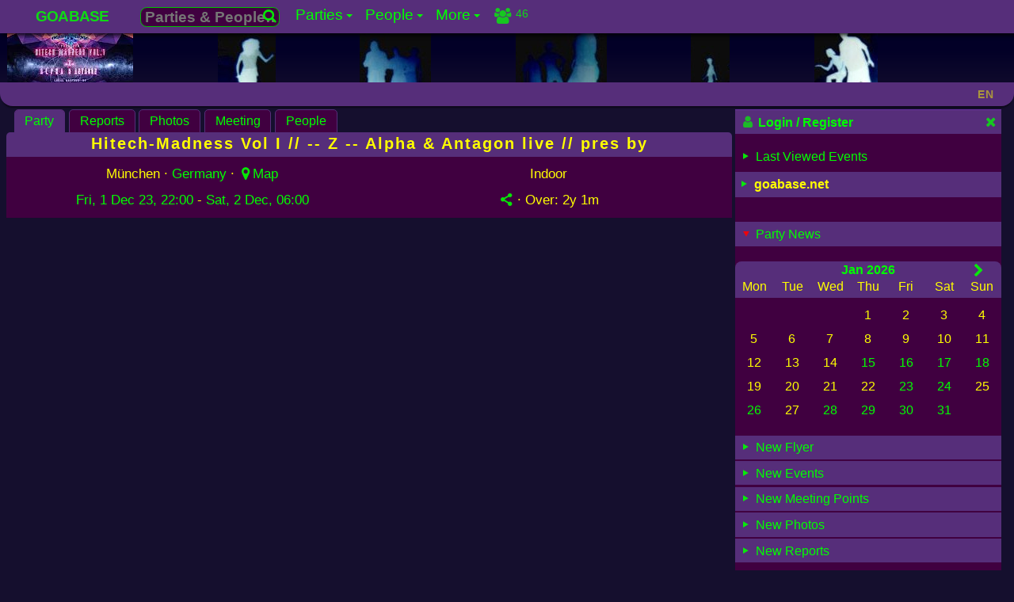

--- FILE ---
content_type: text/html; charset=UTF-8
request_url: https://www.goabase.net/party/hitech-madness-vol-i-z-alpha-antagon-live-pres-by-aqualoungeevent/111678
body_size: 9213
content:
<!DOCTYPE html><html lang="en" dir="ltr" prefix="og: http://ogp.me/ns#"><head><meta charset="UTF-8"><meta name="viewport" content="width=device-width,initial-scale=1"> <meta name="theme-color" content="#150f2e"> <base href="https://www.goabase.net/"><link href="https://www.goabase.net/images/favicon/favicon-48x48.png" rel="icon" type="image/png" sizes="48x48" /><link href="https://www.goabase.net/images/favicon/favicon.svg" rel="icon" type="image/svg+xml" /><link href="https://www.goabase.net/images/favicon/favicon.ico" rel="shortcut icon" /><link href="https://www.goabase.net/images/favicon/apple-touch-icon.png" rel="apple-touch-icon" sizes="180x180" /><meta name="apple-mobile-web-app-title" content="Goabase" /><link href="https://www.goabase.net/images/favicon/site.webmanifest" rel="manifest" /><meta name="msapplication-TileColor" content="#da532c"><link href="https://www.goabase.net/party/rss/" rel="alternate" type="application/rss+xml" title="Goabase RSS Feed for Goa-/Psytrance Events"><link href="https://www.goabase.net/api/party/jsonld/" rel="alternate home" type="application/ld+json" title="Goabase - Party Events"><link href="https://www.goabase.net/api/party/jsonld/country/list" rel="alternate home" type="application/ld+json" title="Goabase - Countries with Goa-/Psytrance Events"> <link href="https://www.goabase.net/111678" rel="shortlink"><link href="https://www.goabase.net/api/party/jsonld/111678" rel="alternate" type="application/ld+json" title="Goabase Party Info in JSON-LD"> <title>Hitech-Madness Vol I // -- Z --  Alpha &amp; Antagon live // pres by AquaLoungeEvent · 1 Dec 2023 · München (Germany) · goabase ॐ parties and people</title> <meta name="robots" content="index,follow"> <meta property="og:type" content="event"><meta property="og:updated_time" content="2023-11-19T15:11:59+01:00"><meta name="event:start_time" content="2023-12-01T22:00:00+01:00"><meta name="event:end_time" content="2023-12-02T06:00:00+01:00"><link href="https://www.goabase.net/party/hitech-madness-vol-i-z-alpha-antagon-live-pres-by-aqualoungeevent/111678" rel="canonical"><link href="https://www.goabase.net/party/hitech-madness-vol-i-z-alpha-antagon-live-pres-by-aqualoungeevent/111678" rel="alternate" hreflang="en"> <link href="https://www.goabase.net/de/party/hitech-madness-vol-i-z-alpha-antagon-live-pres-by-aqualoungeevent/111678" rel="alternate" hreflang="de"> <link href="https://www.goabase.net/fr/party/hitech-madness-vol-i-z-alpha-antagon-live-pres-by-aqualoungeevent/111678" rel="alternate" hreflang="fr"> <link href="https://www.goabase.net/es/party/hitech-madness-vol-i-z-alpha-antagon-live-pres-by-aqualoungeevent/111678" rel="alternate" hreflang="es"> <link href="https://www.goabase.net/party/hitech-madness-vol-i-z-alpha-antagon-live-pres-by-aqualoungeevent/111678" rel="alternate" hreflang="x-default"><meta name="publisher" content="goabase.net"><meta name="title" content="Hitech-Madness Vol I // -- Z --  Alpha &amp; Antagon live // pres by AquaLoungeEvent · 1 Dec 2023 · München (Germany) · goabase ॐ parties and people"><meta name="description" content="Indoor Event: Hitech-Madness Vol I // -- Z --  Alpha &amp; Antagon live // pres by AquaLoungeEvent · 1 Dec 2023 · München (Germany) · Line Up: *** - Z - [Alpha &amp; Antagon] (Blackout Rec) *** Entdecke -Z- (alpha &amp; antagon) auf #SoundCloud  *** Alpha (interzone.pa) ***  *** Antagon (Damaru rec) *** Entdecke Antagon auf #SoundCloud  local suppor…"><meta property="og:url" content="https://www.goabase.net/party/hitech-madness-vol-i-z-alpha-antagon-live-pres-by-aqualoungeevent/111678"><meta property="og:site_name" content="goabase ॐ parties and people"><meta property="og:title" content="Hitech-Madness Vol I // -- Z --  Alpha &amp; Antagon live // pres by AquaLoungeEvent · 1 Dec 2023 · München (Germany) · goabase ॐ parties and people"><meta property="og:description" content="Indoor Event: Hitech-Madness Vol I // -- Z --  Alpha &amp; Antagon live // pres by AquaLoungeEvent · 1 Dec 2023 · München (Germany) · Line Up: *** - Z - [Alpha &amp; Antagon] (Blackout Rec) *** Entdecke -Z- (alpha &amp; antagon) auf #SoundCloud  *** Alpha (interzone.pa) ***  *** Antagon (Damaru rec) *** Entdecke Antagon auf #SoundCloud  local suppor…"><meta property="og:locale" content="en-GB"> <meta property="og:locale:alternate" content="en-GB"> <meta property="og:locale:alternate" content="de-DE"> <meta property="og:locale:alternate" content="fr-FR"> <meta property="og:locale:alternate" content="es-ES"><meta name="date" content="2023-11-19T15:11:59+0100">
<meta name="lastModified" content="2023-11-19 15:11">
<meta name="revised" content="2023-11-19"><meta property="og:image" content="https://img.goabase.net/images/flyer/full/20231201_hitech-madness-vol-i-z-alpha-antagon-live-pres-by-aqualoungeevent_20231119151130.jpg"><meta property="og:image:width" content="1280"><meta property="og:image:height" content="651"> <script type="application/ld+json">{"@context":"https://schema.org/","@graph":[{"@type":"WebPage","@id":"https://www.goabase.net/party/hitech-madness-vol-i-z-alpha-antagon-live-pres-by-aqualoungeevent/111678#page","url":"https://www.goabase.net/party/hitech-madness-vol-i-z-alpha-antagon-live-pres-by-aqualoungeevent/111678","inLanguage":"en","name":"Goabase - Parties and People","additionalType":["Festival","DanceEvent","MusicEvent","CreativeWork","OnlineCommunity"],"genre":"Goa-/Pytrance Events Calendar","headline":"Hitech-Madness Vol I // -- Z --  Alpha &amp; Antagon live // pres by AquaLoungeEvent · 1 Dec 2023 · München (Germany) · goabase ॐ parties and people","description":"HIER GÜNSTIGERE PRESALE TICKETS SICHERN:\r\nhttps://eventix.shop/2nn7f5w5\r\n\r\n🔥+++ HOT INFORMATION +++🔥\r\n\r\n⛔ Wir haben unfassbar hart gekämpft, monatelang, letztlich hat unser lieber Kindzadza Osom-music leider das Visum nicht rechtzeitig bekommen und sitzt auf Zypern fest, so dass sein Besuch erstmal auf 2024 aufgeschoben werden muss. Ein persönliches Statement von ihm selbst folgt noch.\r\n\r\n🎆 Wir haben jedoch keine Kosten und Mühen gescheut, euch eine Schippe der Superlative noch drauf zu packen, dass die Hitech-Madness trotzdem gebührend ihren Auftakt zelebrieren kann.\r\n\r\nSPECIAL LINEUP ADDITION:\r\n\r\n*** - Z - [Alpha & Antagon] (Blackout Rec) ***\r\nEntdecke -Z- (alpha & antagon) auf #SoundCloud\r\nhttps://on.soundcloud.com/deaqi\r\n\r\n*** Alpha (interzone.pa) ***\r\nhttp://www.interzone-pa.com/zone/site/main.php\r\n\r\n*** Antagon (Damaru rec) ***\r\nEntdecke Antagon auf #SoundCloud\r\nhttps://on.soundcloud.com/M1GxU\r\n\r\nlocal supported by:\r\n\r\n*** Spirit Molecule (ManiacPsycoPro) ***\r\nhttps://soundcloud.com/spirit_molecule\r\n\r\n*** Xetrov (AquaLoungeEvents) ***\r\nhttps://soundcloud.com/jensorginal\r\n\r\n*** OZ (Decoordination rec) ***\r\n\r\n...mit a bissl mehr Deko auch...\r\n\r\nSTAGE-DECO & FLASCHLIGHTS BY:\r\n\r\n*** Freigeist ***\r\nhttps://www.facebook.com/FreiGeistDecoration\r\nhttps://www.facebook.com/freigeist.soundart\r\nBIG CAVE BY:\r\n\r\n*** Vortex Decoration ***\r\n\r\n...untermalt mit dem kristallklaren Klang....\r\n\r\nFUNKTION ONE SOUNDSYSTEM BY\r\n\r\n*** Funktion-One München / DNS.Audio ***\r\nhttps://www.facebook.com/DeNationSound\r\n\r\n✅ Tickets behalten ihre Gültigkeit ✅\r\n‼️Für Rückfragen zum Ticket folgende Wege:\r\n- PN an Robin Pschibl oder Aqua Lounge Events\r\n- e-mail an aquarius@fn.de\r\nWir antworten innerhalb von 24 Stunden.\r\nDu hast noch kein Ticket?\r\nDann sichere dir jetzt schnell dein günstiges Presale unter folgendem link, um unnötige kosten an der abendkasse zu vermeiden\r\n:\r\nhttps://eventix.shop/2nn7f5w5\r\n#\r\nUND WO ÜBERHAUPT?\r\nYou LOFT Eventlocation\r\n(ehem.Club 4E)\r\nLandsbergerstr 163 München\r\n....very easy to reach...\r\n\r\nC U at the Dancefloor","disambiguatingDescription":"All submitted party details from the organizer","publisher":{"@id":"https://www.goabase.net/about/impressum/#page"},"creator":{"@type":"Organization","name":"Goabase","logo":"https://img.goabase.net/images/goabase_logo_512x512.png","url":"https://www.goabase.net/"},"potentialAction":{"@type":"SearchAction","target":"https://www.goabase.net/party/{search}","query-input":"required name=search"},"image":{"@type":"ImageObject","url":"https://img.goabase.net/images/flyer/full/20231201_hitech-madness-vol-i-z-alpha-antagon-live-pres-by-aqualoungeevent_20231119151130.webp","thumbnailUrl":"https://img.goabase.net/images/flyer/medium/20231201_hitech-madness-vol-i-z-alpha-antagon-live-pres-by-aqualoungeevent_20231119151130.webp","width":1280,"height":651,"caption":"Hitech-Madness Vol I // -- Z --  Alpha & Antagon live // pres by AquaLoungeEvent"},"workTranslation":[{"@type":"WebPage","@id":"https://www.goabase.net/en/party/hitech-madness-vol-i-z-alpha-antagon-live-pres-by-aqualoungeevent/111678#page","inLanguage":"en"},{"@type":"WebPage","@id":"https://www.goabase.net/de/party/hitech-madness-vol-i-z-alpha-antagon-live-pres-by-aqualoungeevent/111678#page","inLanguage":"de"},{"@type":"WebPage","@id":"https://www.goabase.net/fr/party/hitech-madness-vol-i-z-alpha-antagon-live-pres-by-aqualoungeevent/111678#page","inLanguage":"fr"},{"@type":"WebPage","@id":"https://www.goabase.net/es/party/hitech-madness-vol-i-z-alpha-antagon-live-pres-by-aqualoungeevent/111678#page","inLanguage":"es"}],"hasPart":[{"@type":"WPHeader","headline":"Hitech-Madness Vol I // -- Z --  Alpha &amp; Antagon live // pres by AquaLoungeEvent · 1 Dec 2023 · München (Germany) · goabase ॐ parties and people","cssSelector":"#main-nav"},{"@type":"WPSidebar","cssSelector":"#page-info"},{"@type":"WPFooter","cssSelector":"#page-footer"}],"keywords":["Goabase","Party","Events","Festivals","OpenAir","Dance","DJs","LiveActs","Music","Calendar","Member","World","Community","Forum","Freak","Blacklight","Gallery","Photos","Portal"]},{"@context":"https://schema.org/","@type":"DanceEvent","@id":"https://www.goabase.net/party/hitech-madness-vol-i-z-alpha-antagon-live-pres-by-aqualoungeevent/111678#event","url":"https://www.goabase.net/party/hitech-madness-vol-i-z-alpha-antagon-live-pres-by-aqualoungeevent/111678","inLanguage":"en","sameAs":["https://www.goabase.net/de/party/hitech-madness-vol-i-z-alpha-antagon-live-pres-by-aqualoungeevent/111678","https://www.goabase.net/fr/party/hitech-madness-vol-i-z-alpha-antagon-live-pres-by-aqualoungeevent/111678","https://www.goabase.net/es/party/hitech-madness-vol-i-z-alpha-antagon-live-pres-by-aqualoungeevent/111678","https://www.facebook.com/events/260188153496944"],"name":"Hitech-Madness Vol I // -- Z --  Alpha & Antagon live // pres by AquaLoungeEvent","startDate":"2023-12-01T22:00:00+01:00","endDate":"2023-12-02T06:00:00+01:00","duration":"PT8H","eventAttendanceMode":"https://schema.org/OfflineEventAttendanceMode","eventStatus":"https://schema.org/EventScheduled","description":"HIER GÜNSTIGERE PRESALE TICKETS SICHERN:\r\nhttps://eventix.shop/2nn7f5w5\r\n\r\n🔥+++ HOT INFORMATION +++🔥\r\n\r\n⛔ Wir haben unfassbar hart gekämpft, monatelang, letztlich hat unser lieber Kindzadza Osom-music leider das Visum nicht rechtzeitig bekommen und sitzt auf Zypern fest, so dass sein Besuch erstmal auf 2024 aufgeschoben werden muss. Ein persönliches Statement von ihm selbst folgt noch.\r\n\r\n🎆 Wir haben jedoch keine Kosten und Mühen gescheut, euch eine Schippe der Superlative noch drauf zu packen, dass die Hitech-Madness trotzdem gebührend ihren Auftakt zelebrieren kann.\r\n\r\nSPECIAL LINEUP ADDITION:\r\n\r\n*** - Z - [Alpha & Antagon] (Blackout Rec) ***\r\nEntdecke -Z- (alpha & antagon) auf #SoundCloud\r\nhttps://on.soundcloud.com/deaqi\r\n\r\n*** Alpha (interzone.pa) ***\r\nhttp://www.interzone-pa.com/zone/site/main.php\r\n\r\n*** Antagon (Damaru rec) ***\r\nEntdecke Antagon auf #SoundCloud\r\nhttps://on.soundcloud.com/M1GxU\r\n\r\nlocal supported by:\r\n\r\n*** Spirit Molecule (ManiacPsycoPro) ***\r\nhttps://soundcloud.com/spirit_molecule\r\n\r\n*** Xetrov (AquaLoungeEvents) ***\r\nhttps://soundcloud.com/jensorginal\r\n\r\n*** OZ (Decoordination rec) ***\r\n\r\n...mit a bissl mehr Deko auch...\r\n\r\nSTAGE-DECO & FLASCHLIGHTS BY:\r\n\r\n*** Freigeist ***\r\nhttps://www.facebook.com/FreiGeistDecoration\r\nhttps://www.facebook.com/freigeist.soundart\r\nBIG CAVE BY:\r\n\r\n*** Vortex Decoration ***\r\n\r\n...untermalt mit dem kristallklaren Klang....\r\n\r\nFUNKTION ONE SOUNDSYSTEM BY\r\n\r\n*** Funktion-One München / DNS.Audio ***\r\nhttps://www.facebook.com/DeNationSound\r\n\r\n✅ Tickets behalten ihre Gültigkeit ✅\r\n‼️Für Rückfragen zum Ticket folgende Wege:\r\n- PN an Robin Pschibl oder Aqua Lounge Events\r\n- e-mail an aquarius@fn.de\r\nWir antworten innerhalb von 24 Stunden.\r\nDu hast noch kein Ticket?\r\nDann sichere dir jetzt schnell dein günstiges Presale unter folgendem link, um unnötige kosten an der abendkasse zu vermeiden\r\n:\r\nhttps://eventix.shop/2nn7f5w5\r\n#\r\nUND WO ÜBERHAUPT?\r\nYou LOFT Eventlocation\r\n(ehem.Club 4E)\r\nLandsbergerstr 163 München\r\n....very easy to reach...\r\n\r\nC U at the Dancefloor","performers":"*** - Z - [Alpha & Antagon] (Blackout Rec) ***\r\nEntdecke -Z- (alpha & antagon) auf #SoundCloud\r\nhttps://on.soundcloud.com/deaqi\r\n\r\n*** Alpha (interzone.pa) ***\r\nhttp://www.interzone-pa.com/zone/site/main.php\r\n\r\n*** Antagon (Damaru rec) ***\r\nEntdecke Antagon auf #SoundCloud\r\nhttps://on.soundcloud.com/M1GxU\r\n\r\nlocal supported by:\r\n\r\n*** Spirit Molecule (ManiacPsycoPro) ***\r\nhttps://soundcloud.com/spirit_molecule\r\n\r\n*** Xetrov (AquaLoungeEvents) ***\r\nhttps://soundcloud.com/jensorginal\r\n\r\n*** OZ (Decoordination rec) ***","image":{"@type":"ImageObject","url":"https://img.goabase.net/images/flyer/full/20231201_hitech-madness-vol-i-z-alpha-antagon-live-pres-by-aqualoungeevent_20231119151130.webp","thumbnailUrl":"https://img.goabase.net/images/flyer/medium/20231201_hitech-madness-vol-i-z-alpha-antagon-live-pres-by-aqualoungeevent_20231119151130.webp","width":1280,"height":651,"caption":"Hitech-Madness Vol I // -- Z --  Alpha & Antagon live // pres by AquaLoungeEvent"},"offers":[],"location":{"@type":"Place","name":"you LOFT Eventlocation","address":{"@type":"PostalAddress","addressCountry":"Germany","streetAddress":"Landsberger Str. 163","addressLocality":"München","postalCode":""},"geo":{"@type":"GeoCoordinates","latitude":48.1,"longitude":11.6},"hasMap":"https://www.openstreetmap.org/search?query=48.1,11.6#map=16/48.1/11.6"},"organizer":{"@type":"Organization","email":"aquarius@fn.de","name":"Aqua Lounge Events","url":"https://www.goabase.net/member/Cdfq10IF2a"},"keywords":["Darkpsy","Hi-Tech"],"additionalType":"https://schema.org/MusicEvent","accessibilityHazard":["flashing","sound","noiseIntense","visualEffect","crowded"],"mainEntityOfPage":{"@type":"WebPage","@id":"https://www.goabase.net/party/hitech-madness-vol-i-z-alpha-antagon-live-pres-by-aqualoungeevent/111678#page"}},{"@id":"https://www.goabase.net/party/hitech-madness-vol-i-z-alpha-antagon-live-pres-by-aqualoungeevent/111678#list","@type":"ItemList","name":"Hitech-Madness Vol I // -- Z --  Alpha & Antagon live // pres by AquaLoungeEvent","url":"https://www.goabase.net/party/hitech-madness-vol-i-z-alpha-antagon-live-pres-by-aqualoungeevent/111678","itemListElement":[{"@type":"ListItem","position":1,"url":"https://www.goabase.net/party/hitech-madness-vol-i-z-alpha-antagon-live-pres-by-aqualoungeevent/111678#page","name":"Details Overview - Hitech-Madness Vol I // -- Z --  Alpha & Antagon live // pres by AquaLoungeEvent"},{"@type":"ListItem","position":2,"url":"https://www.goabase.net/party/hitech-madness-vol-i-z-alpha-antagon-live-pres-by-aqualoungeevent/meetingpoint/111678","name":"Meetingpoint - Hitech-Madness Vol I // -- Z --  Alpha & Antagon live // pres by AquaLoungeEvent"},{"@type":"ListItem","position":3,"url":"https://www.goabase.net/party/hitech-madness-vol-i-z-alpha-antagon-live-pres-by-aqualoungeevent/whocomes/111678","name":"People - Hitech-Madness Vol I // -- Z --  Alpha & Antagon live // pres by AquaLoungeEvent"},{"@type":"ListItem","position":4,"url":"https://www.goabase.net/party/hitech-madness-vol-i-z-alpha-antagon-live-pres-by-aqualoungeevent/reports/111678","name":"Reports, Reviews - Hitech-Madness Vol I // -- Z --  Alpha & Antagon live // pres by AquaLoungeEvent"},{"@type":"ListItem","position":5,"url":"https://www.goabase.net/party/hitech-madness-vol-i-z-alpha-antagon-live-pres-by-aqualoungeevent/photos/111678","name":"Photos, Images - Hitech-Madness Vol I // -- Z --  Alpha & Antagon live // pres by AquaLoungeEvent"}],"mainEntityOfPage":{"@type":"WebPage","@id":"https://www.goabase.net/party/hitech-madness-vol-i-z-alpha-antagon-live-pres-by-aqualoungeevent/111678#page"}}]}</script> <link href="https://www.goabase.net/css/goabase_allscreens.min.1768344589.css" rel="preload" as="style"><link href="https://www.goabase.net/css/goabase_blacklight.min.1762688252.css" rel="preload" as="style"><link href="https://www.goabase.net/css/snippet_lightgallery.min.1766395209.css" rel="preload" as="style"><link href="https://www.goabase.net/css/goabase_allscreens.min.1768344589.css" rel="stylesheet preload" type="text/css" as="style" media="screen" title="blacklight"><link href="https://www.goabase.net/css/goabase_allscreens.min.1768344589.css" rel="alternate stylesheet preload" type="text/css" as="style" media="screen" title="cool"><link href="https://www.goabase.net/css/goabase_allscreens.min.1768344589.css" rel="alternate stylesheet preload" type="text/css" as="style" media="screen" title="deepblue"><link href="https://www.goabase.net/css/goabase_allscreens.min.1768344589.css" rel="alternate stylesheet preload" type="text/css" as="style" media="screen" title="jungle"><link href="https://www.goabase.net/css/goabase_allscreens.min.1768344589.css" rel="alternate stylesheet preload" type="text/css" as="style" media="screen" title="sunrise"><link href="https://www.goabase.net/css/goabase_allscreens.min.1768344589.css" rel="alternate stylesheet preload" type="text/css" as="style" media="screen" title="office"><link href="https://www.goabase.net/css/goabase_blacklight.min.1762688252.css" rel="stylesheet preload" type="text/css" as="style" media="screen" title="blacklight"><link href="https://www.goabase.net/css/goabase_cool.min.1762688252.css" rel="alternate stylesheet preload" type="text/css" as="style" media="screen" title="cool"><link href="https://www.goabase.net/css/goabase_deepblue.min.1762688252.css" rel="alternate stylesheet preload" type="text/css" as="style" media="screen" title="deepblue"><link href="https://www.goabase.net/css/goabase_jungle.min.1766395209.css" rel="alternate stylesheet preload" type="text/css" as="style" media="screen" title="jungle"><link href="https://www.goabase.net/css/goabase_sunrise.min.1766395209.css" rel="alternate stylesheet preload" type="text/css" as="style" media="screen" title="sunrise"><link href="https://www.goabase.net/css/goabase_office.min.1762688252.css" rel="alternate stylesheet preload" type="text/css" as="style" media="screen" title="office"><link href="https://www.goabase.net/css/weather_icons.min.1708690711.css" rel="stylesheet preload" type="text/css" as="style" media="screen" title="blacklight"><link href="https://www.goabase.net/css/weather_icons.min.1708690711.css" rel="alternate stylesheet preload" type="text/css" as="style" media="screen" title="cool"><link href="https://www.goabase.net/css/weather_icons.min.1708690711.css" rel="alternate stylesheet preload" type="text/css" as="style" media="screen" title="deepblue"><link href="https://www.goabase.net/css/weather_icons.min.1708690711.css" rel="alternate stylesheet preload" type="text/css" as="style" media="screen" title="jungle"><link href="https://www.goabase.net/css/weather_icons.min.1708690711.css" rel="alternate stylesheet preload" type="text/css" as="style" media="screen" title="sunrise"><link href="https://www.goabase.net/css/weather_icons.min.1708690711.css" rel="alternate stylesheet preload" type="text/css" as="style" media="screen" title="office"><link href="https://www.goabase.net/css/snippet_party_photos.min.1765579473.css" rel="stylesheet preload" type="text/css" as="style" media="screen" title="blacklight"><link href="https://www.goabase.net/css/snippet_party_photos.min.1765579473.css" rel="alternate stylesheet preload" type="text/css" as="style" media="screen" title="cool"><link href="https://www.goabase.net/css/snippet_party_photos.min.1765579473.css" rel="alternate stylesheet preload" type="text/css" as="style" media="screen" title="deepblue"><link href="https://www.goabase.net/css/snippet_party_photos.min.1765579473.css" rel="alternate stylesheet preload" type="text/css" as="style" media="screen" title="jungle"><link href="https://www.goabase.net/css/snippet_party_photos.min.1765579473.css" rel="alternate stylesheet preload" type="text/css" as="style" media="screen" title="sunrise"><link href="https://www.goabase.net/css/snippet_party_photos.min.1765579473.css" rel="alternate stylesheet preload" type="text/css" as="style" media="screen" title="office"><link href="https://www.goabase.net/css/snippet_lightgallery.min.1766395209.css" rel="stylesheet preload" type="text/css" as="style" media="screen" title="blacklight"><link href="https://www.goabase.net/css/snippet_lightgallery.min.1766395209.css" rel="alternate stylesheet preload" type="text/css" as="style" media="screen" title="cool"><link href="https://www.goabase.net/css/snippet_lightgallery.min.1766395209.css" rel="alternate stylesheet preload" type="text/css" as="style" media="screen" title="deepblue"><link href="https://www.goabase.net/css/snippet_lightgallery.min.1766395209.css" rel="alternate stylesheet preload" type="text/css" as="style" media="screen" title="jungle"><link href="https://www.goabase.net/css/snippet_lightgallery.min.1766395209.css" rel="alternate stylesheet preload" type="text/css" as="style" media="screen" title="sunrise"><link href="https://www.goabase.net/css/snippet_lightgallery.min.1766395209.css" rel="alternate stylesheet preload" type="text/css" as="style" media="screen" title="office">  </head><body id="top"><nav id="main-nav" class="titlesmall shadow _page_top_menu" aria-label="Site Menu" aria-description="Site menu for all users" typeof="SiteNavigationElement" vocab="http://schema.org"><input id="main-menu-state" type="checkbox"><span id="main-menu-label" class="p-def iblock"><a class="text-link fs144 strong" href="https://www.goabase.net/">GOABASE</a></span><label class="fl-r m-r4 main-menu-btn" for="main-menu-state" aria-description="Menu Mobile"><span class="main-menu-btn-icon" aria-description="Menu Mobile"></span></label> <ul id="main-menu" class="sm sm-gb"><li><a href="#top"  property="url"><span property="name">GOABASE</span></a></li><li><span class="ajax-searchbox pos-r m-t4 iblock"><form action="party/" method="post" id="party-details" class="fs116"><input type="hidden" id="PID" name="PID" value=""><button type="button" class="perm-link ajax-submit bbc-icon fl-r p-0" title="Parties &amp; People…"><i class="icon-search fs90"></i> </button><input type="text" name="term" id="ajax-party" data-gb-action="partysearchsingle" data-gb-minlen="0" class="bbc ajax-searchfield" placeholder="Parties &amp; People…" value="" aria-label="Search Parties &amp; People…"></form></span></li><li><a href="party/"  property="url"><span property="name">Parties</span></a><ul class="sub"><li><a href="party/"  property="url"><span property="name">Upcoming Events</span></a><ul class="sub"><li><a href="party/calendar/"  property="url"><span property="name">Calendar</span></a></li><li><a href="party/photos/"  property="url"><span property="name">Photos</span></a></li><li><a href="party/meetingpoints/"  property="url"><span property="name">Meeting Points</span></a></li></ul></li><li><a href="party/flyer/"  property="url"><span property="name">Flyer</span></a><ul class="sub"><li><a href="parties/flyer/past/"  property="url"><span property="name">Flyer Collection</span></a></li></ul></li><li><a href="https://www.goabase.net/de/member/edit/" class="disabled" rel="noindex,nofollow">Invitations</a></li><li><a href="https://www.goabase.net/de/member/edit/" class="disabled" rel="noindex,nofollow">Your Partytimer</a><ul class="sub"><li><a href="https://www.goabase.net/de/member/edit/" class="disabled" rel="noindex,nofollow">Past Events</a></li></ul></li><li><a href="party/past/"  property="url"><span property="name">Past Events</span></a><ul class="sub"><li><a href="party/reports/"  property="url"><span property="name">Reports</span></a></li><li><a href="https://www.goabase.net/de/member/edit/" class="disabled" rel="noindex,nofollow">Photos</a></li><li><a href="https://www.goabase.net/de/member/edit/" class="disabled" rel="noindex,nofollow">Top Photos</a></li><li><a href="https://www.goabase.net/de/member/edit/" class="disabled" rel="noindex,nofollow">Random Photos</a></li></ul></li><li><a href="https://www.goabase.net/de/member/edit/" class="disabled" rel="noindex,nofollow">Submit Event</a></li></ul></li><li><a href="member/"  property="url"><span property="name">People</span></a><ul class="sub"><li><a href="member/"  property="url"><span property="name">All Members</span></a><ul class="sub"><li><a href="https://www.goabase.net/de/member/edit/" class="disabled" rel="noindex,nofollow">Friends</a></li><li><a href="https://www.goabase.net/de/member/edit/" class="disabled" rel="noindex,nofollow">on same Events</a></li></ul></li><li><a href="forum/"  property="url"><span property="name">Forum</span></a><ul class="sub"><li><a href="https://www.goabase.net/de/member/edit/" class="disabled" rel="noindex,nofollow">Your Posts</a></li><li><a href="https://www.goabase.net/de/member/edit/" class="disabled" rel="noindex,nofollow">Your Threads</a></li><li><a href="guestbook/"  property="url"><span property="name">Pinboard</span></a></li><li><a href="chats/"  property="url"><span property="name">Shoutbox & Chat</span></a></li></ul></li><li><a href="https://www.goabase.net/de/member/edit/" class="disabled" rel="noindex,nofollow">Messages</a><ul class="sub"><li><a href="https://www.goabase.net/de/member/edit/" class="disabled" rel="noindex,nofollow">New Messages</a></li><li><a href="https://www.goabase.net/de/member/edit/" class="disabled" rel="noindex,nofollow">Outbox</a></li><li><a href="https://www.goabase.net/de/member/edit/" class="disabled" rel="noindex,nofollow">Contacts</a></li></ul></li><li><a href="https://www.goabase.net/de/member/edit/" class="disabled" rel="noindex,nofollow">Your Account</a><ul class="sub"><li><a href="https://www.goabase.net/de/member/edit/" class="disabled" rel="noindex,nofollow">Guest Comments</a></li><li><a href="https://www.goabase.net/de/member/edit/" class="disabled" rel="noindex,nofollow">Profile Infos</a></li><li><a href="https://www.goabase.net/de/member/edit/" class="disabled" rel="noindex,nofollow">Your photo gallery</a></li><li><a href="https://www.goabase.net/de/member/edit/" class="disabled" rel="noindex,nofollow">Your Party Photos</a></li><li><a href="https://www.goabase.net/de/member/edit/" class="disabled" rel="noindex,nofollow">Your Comments</a></li><li><a href="https://www.goabase.net/de/member/edit/" class="disabled" rel="noindex,nofollow">Change Profile</a></li></ul></li><li><a href="member/login/"  property="url"><span property="name">Login</span></a></li><li><a href="member/edit/"  property="url"><span property="name">Register</span></a></li></ul></li><li><a href="sitemap/"  property="url"><span property="name">More</span></a><ul class="sub"><li><a href="linkbase/"  property="url"><span property="name">Linkbase</span></a><ul class="sub"><li><a href="https://www.goabase.net/de/member/edit/" class="disabled" rel="noindex,nofollow">Submit Website</a></li><li><a href="linkbase/partyserver/"  property="url"><span property="name">Party Websites</span></a></li></ul></li><li><a href="logocontest/gallery/"  property="url"><span property="name">Logo Contest</span></a></li><li><a href="help/"  property="url"><span property="name">Help / FAQ</span></a><ul class="sub"><li><a href="layout/"  property="url"><span property="name">Layouts</span></a></li><li><a href="help/icons/"  property="url"><span property="name">Goabase Icons</span></a></li><li><a href="sitemap/"  property="url"><span property="name">Sitemap</span></a></li><li><a href="api/party/"  property="url"><span property="name">JSON API</span></a></li></ul></li><li><a href="contact/"  property="url"><span property="name">Contact</span></a><ul class="sub"><li><a href="about/impressum/"  property="url"><span property="name">Impress</span></a></li><li><a href="about/datenschutz/"  property="url"><span property="name">Data Protection</span></a></li><li><a href="news/"  property="url"><span property="name">Goabase News</span></a></li><li><a href="about/netiquette/"  property="url"><span property="name">Netiquette</span></a></li><li><a href="donate/"  property="url"><span property="name">Donate</span></a></li></ul></li></ul></li><li><span class="menu-info _top_menu_icons"><a href="member/login" class="perm-link iblock opacity82 clearfix m-t2" rel="nofollow"><span class="bubble content outline fs90">Last 30 minutes:<br>46 visitors</span><i class="icon-users fl-l"></i><span class="right fl-r mini p-lr4">46</span></a></span></li></ul> </nav><header id="page-header" class="head-color mw-page" aria-description="Header with logos and link to start page"><div class="head-logo"><div class="over-hidden center head-logo _page_logo_change"><a href="https://www.goabase.net/party/hitech-madness-vol-i-z-alpha-antagon-live-pres-by-aqualoungeevent/111678" title="Hitech-Madness Vol I // -- Z --  Alpha &amp; Antagon live // pres by AquaLoungeEvent" rel="nofollow"><picture><source srcset="https://img.goabase.net/images/flyer/small/20231201_hitech-madness-vol-i-z-alpha-antagon-live-pres-by-aqualoungeevent_20231119151130.webp" type="image/webp"> <img src="https://img.goabase.net/images/flyer/small/20231201_hitech-madness-vol-i-z-alpha-antagon-live-pres-by-aqualoungeevent_20231119151130.jpg" alt="Hitech-Madness Vol I // -- Z --  Alpha & Antagon live // pres by AquaLoungeEvent · 1 Dec 23, 22:00" height="81" width="159" loading="eager" fetchpriority="high" title="Hitech-Madness Vol I // -- Z --  Alpha & Antagon live // pres by AquaLoungeEvent · 1 Dec 23, 22:00" /> </picture></a></div></div><div class="head1"></div><div class="head2"></div><div class="head3"></div><div class="head4"></div><div class="head5"></div><div class="w50"></div></header><header id="pagetitle" class="p-t2 p-b2 flex flexspace mw-page"><h1 class="pagetitle pagetitle-text nowrap">  </h1><div id="jsclock" class="pagetitle-date fs90 m-t5 nowrap right m-r4"></div><div class="pagetitle-lng lngSwitch m-r4"><div class="get-ajax pointer fs90 opacity50 strong" data-gb-action="chooseLng" data-gb-id="lngSwitch" data-gb-json="[base64]" data-gb-uid="oN8ICf">EN </div><div id="ajaxlngSwitch-oN8ICf" class="goa-hide-box lng-box w120 link-box shadow"></div></div></header><main id="page-content" class="clearfix mw-page"><article class="inner-content brtl8 " id="inner-content"><nav aria-label="Sub Menu" class="tab-nav clearfix" vocab="http://schema.org" typeof="SiteNavigationElement"> <ul><li property="name"><a href="https://www.goabase.net/party/hitech-madness-vol-i-z-alpha-antagon-live-pres-by-aqualoungeevent/111678" class="getter active-it perm-link" data-gb-pid="111678" data-gb-ptype="partyinfo">Party<span class="bubble foto-outline over-hidden _party_info_bubble"><span class="iblock clearfix"><span class="fl-l"> <picture><source srcset="https://img.goabase.net/images/flyer/small/20231201_hitech-madness-vol-i-z-alpha-antagon-live-pres-by-aqualoungeevent_20231119151130.webp" type="image/webp"> <img src="https://img.goabase.net/images/flyer/small/20231201_hitech-madness-vol-i-z-alpha-antagon-live-pres-by-aqualoungeevent_20231119151130.jpg" alt="Hitech-Madness Vol I // -- Z --  Alpha & Antagon live // pres by AquaLoungeEvent · 1 Dec 23, 22:00" height="81" width="159" loading="eager" class="m-r4" fetchpriority="high" title="Hitech-Madness Vol I // -- Z --  Alpha & Antagon live // pres by AquaLoungeEvent · 1 Dec 23, 22:00" /> </picture> </span> 1 - 2 Dec 23 · Indoor  · München, Germany <span title="Germany" class="flag m-r2 flag-de opacity75"></span>  <span class="splitter block"></span> <span class="strong" >Line Up: </span>*** - Z - [Alpha & Antagon] (Blackout Rec) *** Entdecke -Z- (alpha & antagon) auf #SoundCloud  *** Alpha (interzone.pa) ***  *** Antagon (Damaru rec) *** Entdecke Antagon auf #SoundCloud  local suppor…<br><span class="strong" >Info: </span>HIER GÜNSTIGERE PRESALE TICKETS SICHERN:  🔥+++ HOT INFORMATION +++🔥 ⛔ Wir haben unfassbar hart gekämpft, monatelang, letztlich hat unser lieber Kindza Osom-music leider das Visum nicht rechtzeitig…<br><span class="strong" >Location: </span>you LOFT Eventlocation, Landsberger Str. 163,  München <span class="splitter block"></span><span class="fs90"> <span class="nowrap " >Over: <span data-utime="1701493200" title="Sat, 2 Dec 23, 06:00">2y 1m</span></span><span class="nowrap" > · 798 <i class="icon-eye"></i></span> · Added by Aqua Lounge Events </span></span></span></a></li><li property="name"><a href="https://www.goabase.net/party/hitech-madness-vol-i-z-alpha-antagon-live-pres-by-aqualoungeevent/reports/111678" class="getter perm-link" data-gb-pid="111678" data-gb-ptype="partyreport">Reports<span class="bubble content outline fs13px">0 <i class="icon-volume-up"></i></span></a></li><li property="name"><a href="https://www.goabase.net/party/hitech-madness-vol-i-z-alpha-antagon-live-pres-by-aqualoungeevent/photos/111678" class="getter perm-link" data-gb-pid="111678" data-gb-ptype="partyphoto">Photos<span class="bubble content outline fs13px">0 <i class="icon-picture"></i></span></a></li><li property="name"><a href="https://www.goabase.net/party/hitech-madness-vol-i-z-alpha-antagon-live-pres-by-aqualoungeevent/meetingpoint/111678" class="getter perm-link" data-gb-pid="111678" data-gb-ptype="partymeeting" rel="noindex, nofollow">Meeting<span class="bubble content outline fs13px">0 <i class="icon-meeting"></i></span></a></li><li property="name"><a href="https://www.goabase.net/party/hitech-madness-vol-i-z-alpha-antagon-live-pres-by-aqualoungeevent/whocomes/111678" class="getter perm-link" data-gb-pid="111678" data-gb-ptype="partypeople">People<span class="bubble content outline fs13px"> <i class="icon-calendar opacity82"></i><i class="icon-user iconleft opacity82"></i></span></a></li></ul><h2 class='h1-like over-hidden'>Hitech-Madness Vol I // -- Z --  Alpha & Antagon live // pres by AquaLoungeEvent</h2> </nav><div class="content topline2 _party_detail_header"><div class="clearfix p-def flex flexeven flex-wrap headerinfo"><div class="w49p"><i id="waitinfo" class="hidefirst pos-a z5"></i><div class="center fs108 p-def"> München ·  <a href="party/past/?country=de" class="perm-link">Germany</a>  · <a href="party/111678" class="get-ajax perm-link nowrap" title="München&#10;Open map" data-gb-action="osm" data-gb-id="111678" data-gb-json='eyJ3aWR0aCI6NjQwLCJoZWlnaHQiOjQ4MCwibGF0Ijo0OC4xLCJsb24iOjExLjZ9' data-gb-uid="r4621q" data-gb-push="" rel="nofollow"><i class="icon-location"></i>Map</a><i class="wait-icon"></i> </div><div class="center fs108 p-def"><a href="party/past/?saAtt[searchdate]=2023-12-01" class="perm-link iblock">Fri, 1 Dec 23, 22:00</a>&nbsp;- <a href="party/past/?saAtt[searchdate]=2023-12-02" class="perm-link iblock">Sat, 2 Dec, 06:00<span class="bubble content outline ">Duration: </span></a></div></div><div class="w49p typebox"><div class="center fs108 w100p p-def">Indoor</div><div class="center fs108 p-def"><span ><span class="get-ajax nowrap cleanhtml perm-link  pointer" data-gb-id="111678" data-gb-action="partyShare" data-gb-uid="hfdEK8" title="Share on Facebook, Reddit, Twitter and with e-mail"><i class="icon-share"></i></span><span class="wait-icon"></span><span id="ajax111678-hfdEK8" class="goa-hide-box link-box shadow foto-outline content"></span> </span> · <span class="nowrap " >Over: <span data-utime="1701493200" title="Sat, 2 Dec 23, 06:00">2y 1m</span></span></div></div></div> <div class="center w100p"><div id="ajax111678-r4621q" class="osm-map"></div></div>  </div><section id="partyinfo" data-gb-ptype="partyinfo" data-gb-pid="111678" class="content"></section><span class="js-pagetitle" data-gb-pagetitle=""></span></article><aside id="page-info" class="content brbl8  sticky"><div class="infobox p-b10"><div class="topline titlesmall strong flex flexspace p-def"><span class="openBox strong perm-link" data-gb-box="loginbox"><i class="icon-user opacity75"></i> Login / Register </span><span class="btnInfo perm-link pos-r hover opacity82" aria-description="Switch off info area"><i class="icon-cancel"></i> <span class="bubble content nowrap">Switch off info area</span></span></div><div id="loginbox" class="hidefirst"></div></div><div class="content m-b5" ><a class="perm-link block  p-def openBox" data-gb-box="getPartyVisit"><i class="onoff icon-right-dir"></i> Last Viewed Events</a><div id="getPartyVisit" class="hidefirst"></div></div><div class="infobox m-b10"><h2><span class="toggle-icon perm-link hover-it " data-gb-permopen="pageinfo" data-gb-toggle="pageinfo"><i class="onoff icon-right-dir"></i><span class="text-link" > goabase.net</span></span></h2><div class="pageinfo-text pageinfo hidefirst">All submitted party details from the organizer</div></div><br class="clear"><div class="perm-link titlesmall topline2 hover-it m-b2 p-def openBox" data-gb-box="allPartyNews"> <i class="onoff icon-right-dir musthave rotate90"></i> Party News </div><div id="allPartyNews" class=" m-b5 m-t20"><div class="partyCal"><div class="cal-container center shadowCal"><div class="nav titlesmall p-t2 p-lr4 flex flexspace"><div class="w40"></div><div class='strong p-b2'><a class="get-ajax nowrap perm-link block  _ajax_cal_day" data-gb-id="1" data-gb-action="getCalMonthTopic" data-gb-uid="pcMY2026-01" data-gb-json='eyJzZWFyY2hkYXRlIjoiMjAyNi0wMSIsImZpbGUiOiJwYXJ0eS8ifQ==' rel="nofollow" href="party/?searchdate=2026-01&saAtt%5BshowMonth%5D=1">Jan 2026</a><i class="wait-icon"></i><div id="ajax1-pcMY2026-01" class="goa-hide-box  shadow content fs15px p-0"></div></div><div class="w40"><a href="party/?searchdate=2026-02&saAtt%5BshowMonth%5D=1" class="p-lr4 perm-link fs108 get-cal" title="Feb 2026" data-gb-action="partycal" data-gb- data-gb-json='eyJzaG93TW9udGgiOjEsInNlYXJjaGRhdGUiOiIyMDI2LTAyIiwibSI6MiwieSI6MjAyNn0=' data-gb-uid="partycal2026" data-gb-push="" rel="nofollow"><i class="icon-right-open"></i></a><i class="wait-icon"></i></div></div><ul class="daynames titlesmall"><li>Mon</li><li>Tue</li><li>Wed</li><li>Thu</li><li>Fri</li><li>Sat</li><li>Sun</li></ul><ul class="days"><li></li><li></li><li></li><li>1</li><li>2</li><li>3</li><li>4</li><li>5</li><li>6</li><li>7</li><li>8</li><li>9</li><li>10</li><li>11</li><li>12</li><li>13</li><li>14</li><li><a class="get-ajax nowrap perm-link block w100p _ajax_cal_day" data-gb-id="1" data-gb-action="getCalPreview" data-gb-uid="pcP0rMHbY" data-gb-json='eyJzaG93TW9udGgiOjEsInNlYXJjaGRhdGUiOiIyMDI2LTAxLTE1In0=' rel="nofollow" href="party/?searchdate=2026-01-15">15</a><i class="wait-icon"></i><div id="ajax1-pcP0rMHbY" class="goa-hide-box partytimer-box shadow content fs15px p-0"></div></li><li><a class="get-ajax nowrap perm-link block w100p _ajax_cal_day" data-gb-id="1" data-gb-action="getCalPreview" data-gb-uid="pcP2WoyPN" data-gb-json='eyJzaG93TW9udGgiOjEsInNlYXJjaGRhdGUiOiIyMDI2LTAxLTE2In0=' rel="nofollow" href="party/?searchdate=2026-01-16">16</a><i class="wait-icon"></i><div id="ajax1-pcP2WoyPN" class="goa-hide-box partytimer-box shadow content fs15px p-0"></div></li><li><a class="get-ajax nowrap perm-link block w100p _ajax_cal_day" data-gb-id="1" data-gb-action="getCalPreview" data-gb-uid="pcPnqVWjW" data-gb-json='eyJzaG93TW9udGgiOjEsInNlYXJjaGRhdGUiOiIyMDI2LTAxLTE3In0=' rel="nofollow" href="party/?searchdate=2026-01-17">17</a><i class="wait-icon"></i><div id="ajax1-pcPnqVWjW" class="goa-hide-box partytimer-box shadow content fs15px p-0"></div></li><li><a class="get-ajax nowrap perm-link block w100p _ajax_cal_day" data-gb-id="1" data-gb-action="getCalPreview" data-gb-uid="pcPLaCNUR" data-gb-json='eyJzaG93TW9udGgiOjEsInNlYXJjaGRhdGUiOiIyMDI2LTAxLTE4In0=' rel="nofollow" href="party/?searchdate=2026-01-18">18</a><i class="wait-icon"></i><div id="ajax1-pcPLaCNUR" class="goa-hide-box partytimer-box shadow content fs15px p-0"></div></li><li>19</li><li>20</li><li>21</li><li>22</li><li><a class="get-ajax nowrap perm-link block w100p _ajax_cal_day" data-gb-id="1" data-gb-action="getCalPreview" data-gb-uid="pcPc2qjll" data-gb-json='eyJzaG93TW9udGgiOjEsInNlYXJjaGRhdGUiOiIyMDI2LTAxLTIzIn0=' rel="nofollow" href="party/?searchdate=2026-01-23">23</a><i class="wait-icon"></i><div id="ajax1-pcPc2qjll" class="goa-hide-box partytimer-box shadow content fs15px p-0"></div></li><li><a class="get-ajax nowrap perm-link block w100p _ajax_cal_day" data-gb-id="1" data-gb-action="getCalPreview" data-gb-uid="pcPtwntEu" data-gb-json='eyJzaG93TW9udGgiOjEsInNlYXJjaGRhdGUiOiIyMDI2LTAxLTI0In0=' rel="nofollow" href="party/?searchdate=2026-01-24">24</a><i class="wait-icon"></i><div id="ajax1-pcPtwntEu" class="goa-hide-box partytimer-box shadow content fs15px p-0"></div></li><li>25</li><li><a class="get-ajax nowrap perm-link block w100p _ajax_cal_day" data-gb-id="1" data-gb-action="getCalPreview" data-gb-uid="pcP1CRkfk" data-gb-json='eyJzaG93TW9udGgiOjEsInNlYXJjaGRhdGUiOiIyMDI2LTAxLTI2In0=' rel="nofollow" href="party/?searchdate=2026-01-26">26</a><i class="wait-icon"></i><div id="ajax1-pcP1CRkfk" class="goa-hide-box partytimer-box shadow content fs15px p-0"></div></li><li>27</li><li><a class="get-ajax nowrap perm-link block w100p _ajax_cal_day" data-gb-id="1" data-gb-action="getCalPreview" data-gb-uid="pcPdlBQCY" data-gb-json='eyJzaG93TW9udGgiOjEsInNlYXJjaGRhdGUiOiIyMDI2LTAxLTI4In0=' rel="nofollow" href="party/?searchdate=2026-01-28">28</a><i class="wait-icon"></i><div id="ajax1-pcPdlBQCY" class="goa-hide-box partytimer-box shadow content fs15px p-0"></div></li><li><a class="get-ajax nowrap perm-link block w100p _ajax_cal_day" data-gb-id="1" data-gb-action="getCalPreview" data-gb-uid="pcP9IPxFm" data-gb-json='eyJzaG93TW9udGgiOjEsInNlYXJjaGRhdGUiOiIyMDI2LTAxLTI5In0=' rel="nofollow" href="party/?searchdate=2026-01-29">29</a><i class="wait-icon"></i><div id="ajax1-pcP9IPxFm" class="goa-hide-box partytimer-box shadow content fs15px p-0"></div></li><li><a class="get-ajax nowrap perm-link block w100p _ajax_cal_day" data-gb-id="1" data-gb-action="getCalPreview" data-gb-uid="pcPkeE3xM" data-gb-json='eyJzaG93TW9udGgiOjEsInNlYXJjaGRhdGUiOiIyMDI2LTAxLTMwIn0=' rel="nofollow" href="party/?searchdate=2026-01-30">30</a><i class="wait-icon"></i><div id="ajax1-pcPkeE3xM" class="goa-hide-box partytimer-box shadow content fs15px p-0"></div></li><li><a class="get-ajax nowrap perm-link block w100p _ajax_cal_day" data-gb-id="1" data-gb-action="getCalPreview" data-gb-uid="pcP74RISQ" data-gb-json='eyJzaG93TW9udGgiOjEsInNlYXJjaGRhdGUiOiIyMDI2LTAxLTMxIn0=' rel="nofollow" href="party/?searchdate=2026-01-31">31</a><i class="wait-icon"></i><div id="ajax1-pcP74RISQ" class="goa-hide-box partytimer-box shadow content fs15px p-0"></div></li></ul></div></div><a class="perm-link block titlesmall m-t2 p-def openBox" data-gb-box="getnewflyerimg"><i class="onoff icon-right-dir"></i> New Flyer</a><div id="getnewflyerimg" class="hidefirst"></div><a class="perm-link block titlesmall m-t2 p-def openBox" data-gb-box="getnewparty"><i class="onoff icon-right-dir"></i> New Events</a><div id="getnewparty" class="hidefirst"></div><a class="perm-link block titlesmall m-t2 p-def openBox" data-gb-box="getnewmeeting"><i class="onoff icon-right-dir"></i> New Meeting Points</a><div id="getnewmeeting" class="hidefirst"></div><a class="perm-link block titlesmall m-t2 p-def openBox" data-gb-box="getnewphotos"><i class="onoff icon-right-dir"></i> New Photos</a><div id="getnewphotos" class="hidefirst"></div><a class="perm-link block titlesmall m-t2 p-def openBox" data-gb-box="getnewreport"><i class="onoff icon-right-dir"></i> New Reports</a><div id="getnewreport" class="hidefirst"></div></div><br class="clear"><div class="perm-link titlesmall topline2 hover-it m-b2 p-def openBox" data-gb-box="infoDonate"> <i class="onoff icon-right-dir musthave rotate90"></i> Donate something </div><div id="infoDonate" class=" m-b5"><div class="infobox m-b5"><h2 class="hidefirst"></h2><div class="clearfix m-t10  flex"><div id="donateNrBox"><i class="icon-emo-coffee icon"></i><span id="donateStep" class="titlesmall outline strong">1</span></div><div id="donateStepBox"><label for="donateSlider">Cappuccino donated for:</label><div class="fs116 strong">&euro; <span id="donateRange">3.00</span></div></div></div><div class="m-def m-t10 m-b10"><form><input class="donateSlider" id="donateSlider" max="36" min="3" step="3" type="range" value="3"></form></div><div class="m-l10"><a class="navbtn iblock perm-link wopen" id="donateLink" data-gb-base-href="https://paypal.me/GoabaseSupport/" data-gb-wo1="https://paypal.me/GoabaseSupport/3" data-gb-wo2="Goabase Support" data-gb-wo3="width=1024,height=820,scrollbars=yes,resizable=yes,location=yes" href="https://paypal.me/GoabaseSupport/3" rel="noopener noreferrer"><i class="icon-paypal"></i>  ·  Donate now!* </a><br><span class="small">*Continue to PayPal.me</span></div><div class="m-l10"> <a href="" class="navbtn iblock perm-link wopen" data-gb-base-href="https://www.buymeacoffee.com/goabase"
                data-gb-wo1="https://www.buymeacoffee.com/goabase"
                data-gb-wo2=""
                data-gb-wo3="width=1024,height=820,scrollbars=yes,resizable=yes,location=yes" rel="noopener noreferrer"><i class="icon-coffee"></i>  ·  Buy Me a Coffee*</a> <br><span class="small">*Continue to <a href="https://buymeacoffee.com" class="ext_link embed-doit" target="goabase_2" rel="noopener noreferrer">[buymeacoffee.com]<span class="wait-icon"></span></a></span></div></div><div class="m-t10 small clearfix topline2 m-lr4 infobox"><div class="fl-l"> <a href="donate/" class="perm-link nowrap"  title="Giving a tip for the service">Support Goabase</a> </div><div class="fl-r"> <a href="donate/thanks/" class="perm-link nowrap">Thank you</a> <i class="icon-heart"></i> </div></div> </div><div id="toggleStyle" class="m-t10 p-t10 p-b10 topline2 center"><span class="styleSwitch bg-blacklight round m-def pointer hover pos-r m-r4" data-gb-style="blacklight"><span class="bubble content foto-outline t1">blacklight</span></span><span class="styleSwitch bg-cool round m-def pointer hover pos-r m-r4" data-gb-style="cool"><span class="bubble content foto-outline t1">cool</span></span><span class="styleSwitch bg-deepblue round m-def pointer hover pos-r m-r4" data-gb-style="deepblue"><span class="bubble content foto-outline t1">deepblue</span></span><span class="styleSwitch bg-jungle round m-def pointer hover pos-r m-r4" data-gb-style="jungle"><span class="bubble content foto-outline t1">jungle</span></span><span class="styleSwitch bg-sunrise round m-def pointer hover pos-r m-r4" data-gb-style="sunrise"><span class="bubble content foto-outline t1">sunrise</span></span><span class="styleSwitch bg-office round m-def pointer hover pos-r m-r4" data-gb-style="office"><span class="bubble content foto-outline t1">office</span></span></div></aside><nav id="page-info_alt" class="hidefirst page-info sticky"><div class="topline titlesmall fs116 strong btnInfo iblock perm-link p-lr1 p-t2 p-b2 pointer" aria-description="Toggle aside block"><i class="icon-menu"></i></div></nav></main><!-- article end main --><span id="mcend"></span><footer id="page-footer" class="m-t64 m-b10" data-gb-lnghtml="en-GB"><nav id="menufooter" class="mw-page brbl16 brbr16 opacity75 over-hidden p-0" aria-label="Site Menu Footer"></nav><div class="mw-page m-t64 topline2 page-footer-end" id="lpiw"><a class="anchor" id="imgbox"></a>  <div class="m-t64"><div class="fs108">Share on</div><div class="m-l10 m-r10 fs126"><div> <a href="https://www.facebook.com/sharer.php?u=https://www.goabase.net/?PID=111678&t=Hitech-Madness+Vol+I+%2F%2F+--+Z+--++Alpha+%2B+Antagon+live+%2F%2F+pres+by+AquaLoungeEvent+%C2%B7+1+Dec+2023+%C2%B7+M%C3%BCnchen+%28Germany%29" data-gb-wo3="menubar=0,toolbar=0,resizable=1,scrollbars=0,height=920,width=720" class="perm-link iblock nowrap m-r4 wopen "><i class="icon-facebook-squared iconshare"></i>Facebook <span class="bubble content outline shadow fs90">Share on network</span></a> <a href="https://x.com/share?url=https://www.goabase.net/?PID=111678&text=Hitech-Madness+Vol+I+%2F%2F+--+Z+--++Alpha+%2B+Antagon+live+%2F%2F+pres+by+AquaLoungeEvent+%C2%B7+1+Dec+2023+%C2%B7+M%C3%BCnchen+%28Germany%29&hashtags=goabase" data-gb-wo3="menubar=0,toolbar=0,resizable=1,scrollbars=0,height=920,width=720" class="perm-link iblock nowrap m-r4 wopen "><i class="icon-x iconshare"></i>Network <span class="bubble content outline shadow fs90">Share on network</span></a> <a href="https://reddit.com/submit?url=https://www.goabase.net/?PID=111678&title=Hitech-Madness+Vol+I+%2F%2F+--+Z+--++Alpha+%2B+Antagon+live+%2F%2F+pres+by+AquaLoungeEvent+%C2%B7+1+Dec+2023+%C2%B7+M%C3%BCnchen+%28Germany%29" data-gb-wo3="menubar=0,toolbar=0,resizable=1,scrollbars=0,height=920,width=720" class="perm-link iblock nowrap m-r4 wopen "><i class="icon-reddit-alien iconshare"></i>Reddit <span class="bubble content outline shadow fs90">Share on network</span></a> <a href="https://t.me/share/url?url=https://www.goabase.net/?PID=111678&text=Hitech-Madness+Vol+I+%2F%2F+--+Z+--++Alpha+%2B+Antagon+live+%2F%2F+pres+by+AquaLoungeEvent+%C2%B7+1+Dec+2023+%C2%B7+M%C3%BCnchen+%28Germany%29" data-gb-wo3="menubar=0,toolbar=0,resizable=1,scrollbars=0,height=920,width=720" class="perm-link iblock nowrap m-r4 wopen "><i class="icon-telegram iconshare"></i>Telegram <span class="bubble content outline shadow fs90">Share on network</span></a> <a href="https://sharetodiaspora.github.io/?url=https://www.goabase.net/?PID=111678&title=Hitech-Madness+Vol+I+%2F%2F+--+Z+--++Alpha+%2B+Antagon+live+%2F%2F+pres+by+AquaLoungeEvent+%C2%B7+1+Dec+2023+%C2%B7+M%C3%BCnchen+%28Germany%29" data-gb-wo3="menubar=0,toolbar=0,resizable=1,scrollbars=0,height=920,width=720" class="perm-link iblock nowrap m-r4 wopen "><i class="icon-diaspora iconshare"></i>Diaspora <span class="bubble content outline shadow fs90">Share on network</span></a> <a href="mailto:?subject=%5Bgoabase%5D%20Hitech-Madness%20Vol%20I%20//%20--%20Z%20--%20%20Alpha%20&%20Antagon%20live%20//%20pres%20by%20AquaLoungeEvent%20·%201%20Dec%202023%20·%20München%20(Germany)&amp;body=Hello!%0D%0A%0D%0AThere%20are%20interesting%20parties%20on%20Goabase:%0D%0A%0D%0Ahttps://www.goabase.net/?PID=111678%0D%0A"  class="perm-link iblock nowrap m-r4 "><i class="icon-mail iconshare"></i>E-mail <span class="bubble content outline shadow fs90">Share with your e-mailer</span></a>   </div></div></div></div>  <div class="flex flexspace flex-wrap topline2 p-t40px minh7em p-lr4 p-b10 m-t64"><div class="small minw220px">proudly made by <a href="about/impressum/" class="perm-link"  title="Impress" rel="">amalesh &amp; friends</a></div><div><span class="toggle-icon perm-link " data-gb-toggle="showPageStats"> <span title="Your current visit numbers"><i class="onoff icon-right-dir"></i><i class="icon-user"></i><i class="icon-chart-bar"></i></span> </span><div id="showPageStats" class="small hidefirst clearfix"> Page generated on 14 Jan 2026, 07:22<br> in 0.047 <span title="used 1,517 Kb">seconds</span> server time.<br> You visited 1 pages since 14 Jan 2026, 07:22,<br> which took 0.05 sec server time in total <br> and 0.05 sec on average </div></div><div class="minw220px right"></div></div></footer><br class="clbo" id="hello" data-gb-msg="Welcome! Events? https://www.goabase.net/api/party/jsonld - Questions? https://www.goabase.net/en/help"> <script defer nonce="c04999e5c8f579611513e855e7e8dd77533e317c9ce7a7e8af6db247c12c779b" src="https://www.goabase.net/js/jquery-3.7.1.min.js"></script><script defer nonce="c04999e5c8f579611513e855e7e8dd77533e317c9ce7a7e8af6db247c12c779b" src="https://www.goabase.net/js/jquery.ui.1.14.1.min.js"></script><form action="member/" method="post" id="member-details" class="nowrap"><input type="hidden" id="ajax-member" name="term" value=""><input id='hw' type='hidden' data-search=''><input type="hidden" id="PUID" name="PUID" value=""><input type="submit" name="ok" value="ok" class="navbtn hidefirst" title=""></form><a href="admin/" class="hidefirst"  title="Admin, see robots.txt" rel="nofollow">Admin</a><div class="to-top-btn perm-link content foto-outline shadow round opacity75 _page_to_top_btn" title="back to top"><i class="icon-right-open fs144 opacity82 rotate270"></i></div><script defer nonce="c04999e5c8f579611513e855e7e8dd77533e317c9ce7a7e8af6db247c12c779b" src="https://www.goabase.net/js/goabase.min.1764853250.js"></script><script defer nonce="c04999e5c8f579611513e855e7e8dd77533e317c9ce7a7e8af6db247c12c779b" src="https://www.goabase.net/js/goabase_tools.min.1766395207.js"></script><script defer nonce="c04999e5c8f579611513e855e7e8dd77533e317c9ce7a7e8af6db247c12c779b" src="https://www.goabase.net/js/jquery.oembed.min.1766395207.js"></script><script defer nonce="c04999e5c8f579611513e855e7e8dd77533e317c9ce7a7e8af6db247c12c779b" src="https://www.goabase.net/js/jquery.smartmenus.min.1753634746.js"></script><script defer nonce="c04999e5c8f579611513e855e7e8dd77533e317c9ce7a7e8af6db247c12c779b" src="https://www.goabase.net/js/snippet_copyclip.min.1766395208.js"></script><script defer nonce="c04999e5c8f579611513e855e7e8dd77533e317c9ce7a7e8af6db247c12c779b" src="https://www.goabase.net/js/snippet_getload.min.1712863657.js"></script><script defer nonce="c04999e5c8f579611513e855e7e8dd77533e317c9ce7a7e8af6db247c12c779b" src="https://www.goabase.net/js/snippet_lightgallery.min.1766395208.js"></script><script defer nonce="c04999e5c8f579611513e855e7e8dd77533e317c9ce7a7e8af6db247c12c779b" src="https://www.goabase.net/js/snippet_partyinfo.min.1744801710.js"></script><script defer nonce="c04999e5c8f579611513e855e7e8dd77533e317c9ce7a7e8af6db247c12c779b" src="https://www.goabase.net/js/snippet_showinline.min.1740612124.js"></script><link href="https://www.goabase.net/css/goabase_print.min.1617488542.css" rel="stylesheet" type="text/css" media="print" title=""></body></html>

--- FILE ---
content_type: text/css; charset=utf-8
request_url: https://www.goabase.net/css/goabase_sunrise.min.1766395209.css
body_size: 3618
content:
body{color:maroon;background:linear-gradient(180deg,#f3f3f3 60px,#fcffca 124px)}a:link{color:navy}.ext_link,a:link.ext_link{color:#969}.perm-link,a:link.perm-link{color:navy}.visit-link,a:visited{color:red}a:active{color:maroon}a:hover{background:#ff952b}a:visited.ext_link{color:#969}a:visited.perm-link{color:navy}a:link.text-link,a:visited.text-link{color:maroon}a:hover.text-link{background:0 0}.bubble,a:hover span.bubble{color:maroon;box-shadow:3px 3px 5px #555}.logo{background:url("[data-uri]") 1px 40px no-repeat!important}#pagetitle{background-color:#ff952b}.head1,.head2,.head3,.head4,.head5{background-image:url("/css/img/header_day.jpg")}.head-color{background-color:#fcffca}#page-info div.outline,#page-info table.outline{border:none;border-top:1px solid #ff952b;border-radius:2px 0 0}hr{color:#ff952b}input:not([type=submit]):focus,textarea:focus{border-color:navy;background-color:#ffc}.bbc,.bbcs{border:1px solid #ff952b;background-color:#fcffca;color:navy}input,textarea{border-color:navy;background-color:#fcffca;color:navy}.errortxt div,.forms .footer,.forms .title,.forms h1,.menutitle,.title,.titlesmall,div.title,h1,h2,h3,h4,h5,td.navtabon,th{background-color:#ff952b;color:#000}.content,.infobox{background-color:#fb0}.infobox ul{list-style-image:url("[data-uri]")}.hoverbox>li:hover{background:#ff952b}.quote1{background:rgb(255,187,0,.5);color:rgb(128,0,0,.85)}th{color:maroon;background-color:#ff952b}td.title{font-weight:700}td.content,td.topic{background-color:#fb0}td.navtab-active{border-bottom:1px solid #ff952b}td.navtaboff{background-color:#fb0}.splitter{border-bottom:1px solid #ff952b}option{background-color:#fb0;color:maroon}.zebra tbody>tr:nth-of-type(2n),.zebra>li:nth-of-type(2n),div.zebra>div:nth-of-type(2n),option:nth-of-type(odd){background:rgba(255,149,43,.5)}.musthave,.text-red{color:#000!important}.foto-outline,.outline{border-color:#ff952b}.u-frame{border-left:1px solid #ff952b;border-right:1px solid #ff952b;border-bottom:1px solid #ff952b}.u-tab{border-left:1px solid #ff952b;border-right:1px solid #ff952b;border-bottom:1px solid #ff952b;border-radius:0 0 3px 3px}.ii-frame{border-left:2px solid #ff952b;border-right:2px solid #ff952b}.ii-frame:last-of-type{border-bottom:1px solid #ff952b}.topline,.topline2{border-top:1px solid #ff952b}.btnline,.btnlineperm{border-bottom:1px solid #ff952b}.nav-outline{border-left:1px solid #ff952b;border-right:1px solid #ff952b;border-top:1px solid #ff952b}.active-it,.check-with-label:checked+.label-for-check,.hover-it:hover,.label-for-check:hover,.parent:hover,.pointer:hover,details[open]>summary{background-color:#ff952b!important}.hover-soft:hover{background-color:rgba(255,187,0,.7)}.label-for-check:before{color:navy}.selbox{border-color:navy;color:navy}.selbox:hover{background-color:#ff952b}.forms{background-color:#fb0}.forms h1{font-weight:700;background-color:#ff952b}.forms .title{color:maroon;background-color:#ff952b}.forms .footer{font-size:16px;color:maroon;background-color:#ff952b}.shadow{box-shadow:3px 3px 5px rgba(128,0,0,.8)}.party-new{color:#03c;border-color:#03c}.party-update{color:#ff0;border-color:#ff0}.party-canceled{color:red;border-color:red}.party-postponed{color:#969;border-color:#969}.party-new-loc{color:#fff;border-color:#fff}.party-all{color:#090;border-color:#090}.party-hidden{color:grey;border-color:grey}.member-friend,.member-image{color:maroon;border-color:#ff952b}.member-ignore{color:red;border-color:#ff952b}.member-def{border-color:#ff952b;color:inherit}.member-pimp{color:#03c;border-color:#ff952b}.member-gallery{color:#969;border-color:#ff952b}.navbtn{border-color:#ffae5e;color:navy}.navbtn:hover{background-color:#ff952b}.nav-this{background-color:transparent;border:none;color:maroon}.tab-nav li{background:#fb0;border:1px solid #ff952b}.tab-nav a.active,.tab-nav a.active:link,.tab-nav a.active:visited,.tab-nav a:hover{background-color:#ff952b}.tab-nav h1{font-weight:700;font-size:14px;background-color:#ff952b}#m-box dl,#m-image,#m-main-bio,#m-main-contact{background-color:#fb0}#m-main-bio,#m-main-contact{width:190px}#m-box div h2,#m-box div h3,#m-main-bio-title,#m-main-contact-title{background-color:#ff952b}#m-about-title{font-size:15px;background-color:#ff952b}#m-about-content{background:#fb0}.graph{border-bottom:1px dotted #ff952b}.graph .bar{color:maroon}.barcolor{background:#ff952b}.poll{border:1px solid #130040;color:#31418c}.question{border:1px solid;color:#31418c}.dropzone.hover,.dropzone.in,.progress-bar,.progress-bar-success{background-color:#ff952b}.ui-widget-content{border:1px solid #ff952b;background:#fb0;color:maroon}.ui-widget-content a{color:maroon}.ui-widget-header{border-bottom:1px solid #ff952b;background:#ff952b;color:maroon;font-weight:700}.ui-widget-header a{color:maroon}.ui-state-default,.ui-widget-content .ui-state-default,.ui-widget-header .ui-state-default{border:1px solid #ff952b;background:#fb0;font-weight:400;color:maroon}.ui-state-default a,.ui-state-default a:link,.ui-state-default a:visited{color:maroon;text-decoration:none}.ui-state-focus,.ui-state-hover,.ui-widget-content .ui-state-focus,.ui-widget-content .ui-state-hover,.ui-widget-header .ui-state-focus,.ui-widget-header .ui-state-hover{background:#ff952b;font-weight:400;color:maroon}.ui-state-hover a,.ui-state-hover a:hover{color:maroon;text-decoration:none}.ui-state-active,.ui-widget-content .ui-state-active,.ui-widget-header .ui-state-active{border:1px solid #ff952b;background:#ff952b;font-weight:400;color:#31418c}.ui-state-active a,.ui-state-active a:link,.ui-state-active a:visited{color:#31418c;text-decoration:none}.ui-state-highlight,.ui-widget-content .ui-state-highlight,.ui-widget-header .ui-state-highlight{border:1px solid #fb0;background:#ff952b;color:#31418c}.ui-state-highlight a,.ui-widget-content .ui-state-highlight a,.ui-widget-header .ui-state-highlight a{color:#31418c}input[type=range]::-webkit-slider-runnable-track{box-shadow:0 0 0 #000,0 0 0 #0d0d0d;background:#ff952b;border:0 solid #000101}input[type=range]::-webkit-slider-thumb{box-shadow:0 0 0 #000,0 0 0 #0d0d0d;border:0 solid #000;background:navy}input[type=range]:focus::-webkit-slider-runnable-track{background:#ff952b}input[type=range]::-moz-range-track{box-shadow:0 0 0 #000,0 0 0 #0d0d0d;background:#ff952b;border:0 solid #000101}input[type=range]::-moz-range-thumb{box-shadow:0 0 0 #000,0 0 0 #0d0d0d;border:0 solid #000;background:navy}#main-nav,.sm-gb,.sm-gb li{background:#ff952b}.sm-gb a,.sm-gb a.current,.sm-gb a:active,.sm-gb a:focus,.sm-gb a:hover{color:navy}.sm-gb a.disabled{color:grey}.main-menu-btn-icon,.main-menu-btn-icon:after,.main-menu-btn-icon:before{background:navy}@media (min-width:768px){.sm-gb{background:#ff952b}.sm-gb>li li{background:#fb0}.sm-gb a.current,.sm-gb a.highlighted,.sm-gb a:active,.sm-gb a:focus,.sm-gb a:hover{color:navy}.sm-gb a.disabled,.sm-gb a.disabled:active,.sm-gb a.disabled:hover{color:grey}.sm-gb a span.sub-arrow{border-color:navy transparent transparent}.sm-gb>li>ul:after,.sm-gb>li>ul:before{border-color:transparent transparent #ff952b}.sm-gb ul{border:1px solid #ff952b;background:#fb0}.sm-gb ul a,.sm-gb ul a.highlighted,.sm-gb ul a:active,.sm-gb ul a:focus,.sm-gb ul a:hover{color:navy}.sm-gb ul a.highlighted,.sm-gb ul a:active,.sm-gb ul a:focus,.sm-gb ul a:hover{background:#ff952b}.sm-gb ul a.current{color:navy}.sm-gb ul a span.sub-arrow{border-color:transparent transparent transparent navy}.sm-gb span.scroll-down,.sm-gb span.scroll-down:hover,.sm-gb span.scroll-up,.sm-gb span.scroll-up:hover{background:#ff952b}.sm-gb span.scroll-up:hover span.scroll-down-arrow,.sm-gb span.scroll-up:hover span.scroll-up-arrow{border-color:transparent transparent navy}.sm-gb span.scroll-down:hover span.scroll-down-arrow{border-color:navy transparent transparent}.sm-gb span.scroll-down-arrow,.sm-gb span.scroll-up-arrow{border-color:transparent transparent #ff952b}.sm-gb span.scroll-down-arrow{border-color:#ff952b transparent transparent}}.shadow,.shadowCal,.ui-widget,a:hover span.bubble,span.hover:hover span.bubble{box-shadow:3px 3px 5px rgba(0,0,0,.8)}.bubble,.child,.goa-hide-box{background-color:#ffbe0a}

--- FILE ---
content_type: text/css; charset=utf-8
request_url: https://www.goabase.net/css/snippet_party_photos.min.1765579473.css
body_size: -940
content:
.photos-medium-box{vertical-align:top;margin:.07em .07em .15em}.photos-medium-box .parent{position:relative}.photos-medium-box .parent .child{position:absolute;bottom:0;width:100%}.photos-medium{min-width:200px;max-width:400px;min-height:240px;max-height:280px;text-align:center}.photos-random{width:280px;height:210px}.infobox .content h3{padding:0}.mw9r{max-width:9rem}

--- FILE ---
content_type: text/javascript; charset=utf-8
request_url: https://www.goabase.net/js/snippet_showinline.min.1740612124.js
body_size: -964
content:
$(document).ready(function(){$body.on(clk,".openBtnUpload",function(){var o=$(this),o=$("."+o.data("gb-box"));if(o.is(":visible"))return!0;o.slideToggle(150)}),$body.on(clk,".openCheckText",function(){$("#checkTextBox").slideToggle(150)})});